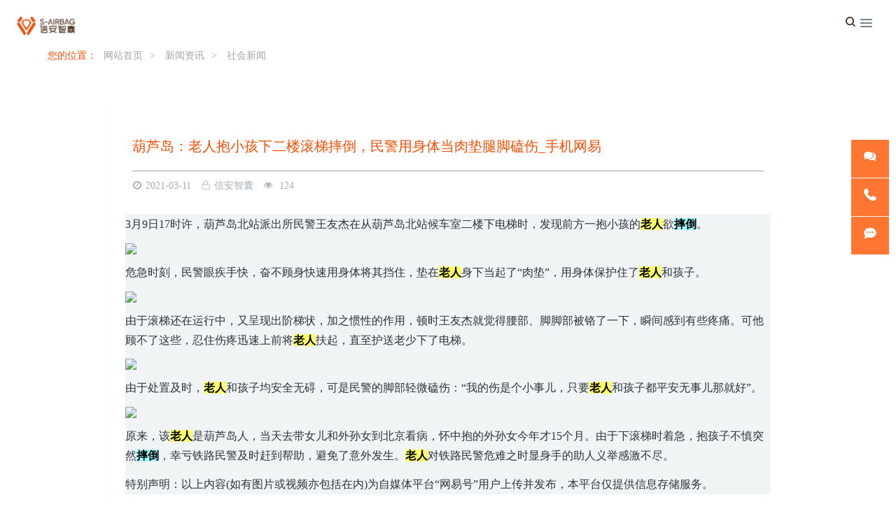

--- FILE ---
content_type: text/html;charset=UTF-8
request_url: https://www.s-airbag.com/news/shownews.php?id=993
body_size: 6116
content:
<!DOCTYPE HTML>
<html class="oxh met-web">
<head>
<meta charset="utf-8">
<meta name="renderer" content="webkit">
<meta http-equiv="X-UA-Compatible" content="IE=edge,chrome=1">
<meta name="viewport" content="width=device-width,initial-scale=1.0,maximum-scale=1.0,minimum-scale=1.0,user-scalable=0,minimal-ui">
<meta name="format-detection" content="telephone=no">
<title>葫芦岛：老人抱小孩下二楼滚梯摔倒，民警用身体当肉垫腿脚磕伤_手机网易-信安智囊</title>
<meta name="description" content="信安智囊是智能气囊防护领域专家，率先瞄准易摔伤人群推出气囊防护产品，自研智能算法，应用领先性氦气瓶与OPW气囊，精准保护易摔人群。">
<meta name="keywords" content="智能气囊,智能防摔,老人防摔,防摔马甲">
<meta name="generator" content="MetInfo V8.0" data-variable="../|cn|cn|mui1049|2|37|993" data-user_name="">
<link href="../favicon.ico?1693792026" rel="shortcut icon" type="image/x-icon">
<link rel="stylesheet" type="text/css" href="../public/third-party/web/basic.css?1738828796">
<link rel="stylesheet" type="text/css" href="../public/web/css/metinfo.css?1738828796">
<link rel="stylesheet" type="text/css" href="../templates/mui1049/cache/shownews_cn.css?1764969550">
<!--悬浮广告样式 --> 
<style>
        .floatingAd .ad {
            z-index: 100;
            background: none;
            position: absolute;
            display: none;
        }
        .floatingAd a {
            color: #000000;
            display: inline-block;
            text-decoration: none;
        }
        .floatingAd a img {
            border: 0;
        }

        .floatingAd .close {
            display: none;
        }

        .floatingAd .opacity {
            position: absolute;
            top: 0;
            width: 100%;
            height: 25px;
            background-color: #000000;
            opacity: 0.0;
            filter: alpha(opacity=0);
        }
        .opacity1 {
            opacity: 0.0;
            filter: alpha(opacity=0);
        }
        .floatingAd .text {
            position: absolute;
            top: 0;
            width: 100%;
            height: 25px;
            color: #0c0504;
            line-height: 25px;
        }
        .floatingAd .text .button {
            position: relative;
            float: right;
            top: 5px;
            right: 5px;
            width: 16px;
            height: 16px;
            background: url("https://oss.s-airbag.com/video/close.png") no-repeat;
            cursor: pointer;
        }
        .floatingAd .text .title {
            position: relative;
            float: left;
            font-size: 12px;
            margin-left: 5px;
        }
    </style>
<style>
body{
    background-color:#ffffff !important;font-family:Microsoft YaHei !important;}
h1,h2,h3,h4,h5,h6{font-family:Microsoft YaHei !important;}
</style>
<script>(function(){var t=navigator.userAgent;(t.indexOf("rv:11")>=0||t.indexOf("MSIE 10")>=0)&&document.write("<script src=\"../public/third-party/html5shiv/html5shiv.min.js\"><\/script>")})();</script>
</head>
<!--[if lte IE 9]>
<div class="text-xs-center m-b-0 bg-blue-grey-100 alert">
    <button type="button" class="close" aria-label="Close" data-dismiss="alert">
        <span aria-hidden="true">×</span>
    </button>
    你正在使用一个过时的浏览器。请升级你的浏览器，以提高您的体验。</div>
<![endif]-->
<body >

        
<body>
    <header class='met-head  head_nav_met_94_3_63 
      navbar-fixed-top 
      ' 
    m-id='63' m-type=" head_nav" met-imgmask>
        <nav class="navbar  box-shadow-none">
            <div class="navbarinner">
                <div class="row navbarRow">
                    <div class="navbar-header pull-xs-left">
                        <a href="../" class="met-logo vertical-align block pull-xs-left p-y-5" title="信安智囊">
                            <div class="vertical-align-middle">
                                <img src="../upload/202309/1694497432.png" alt="信安智囊" class="hidden-sm-down hidden-768">
                                <img src="../upload/202309/1694570436.png" alt="信安智囊" class="hidden-md-up show-768">
                            </div>
                        </a>
                    </div>
                    <div class="clearfix wrap-m">
                                                      <div class="shopIcon-m">
                                <a href="https://sairbag.tmall.com/shop/view_shop.htm?spm=a21n57.1.0.0.704d523cWV99Jk&appUid=RAzN8HWUQzCtM5vdtzbDT7xPtBKszRtTdh8Nknd6mLtqNNskBSS" target="_blank"> <i class="icon icon fa-search"></i></a>
                            </div>
                        
                        <button type="button" class="navbar-toggler hamburger hamburger-close collapsed p-x-5 met-nav-toggler" data-target="#met-nav-collapse" data-toggle="collapse">
                            <span class="sr-only"></span>
                            <span class="hamburger-bar"></span>
                        </button>
                    </div>

                    <!-- 导航 -->
                    <div class="collapse navbar-collapse navbar-collapse-toolbar pull-md-left p-0" id="met-nav-collapse" style="margin-left: 30px;">
                        <ul class="nav navbar-nav navlist">
                                                                                                                                <!-- 带下拉的一级栏目 -->
                                    <li class="nav-item dropdown m-l-80">
                                        <!-- 下拉方式 -->
                                                                                      <a title="产品" 
                                            href="../product/" 
                                            target='_blank' 
                                            class="nav-link dropdown-toggle dropdown-hove select-btn clearfix " 
                                            data-toggle="dropdown" 
                                            data-hover="dropdown">
                                                                                  <span style=''>产品</span>                                            <i class="fa fa-angle-down"></i>
                                            
                                        </a>    
                                        <!-- 一级下拉菜单 -->
                                                                                      <div class="dropdown-menu dropdown-menu-right dropdown-menu-bullet secondmenu">
                                                                                <a href="../product/" title="全部" class='dropdown-item nav-parent hidden-lg-up '>全部</a>
                                                                                                                                      <!-- 有三级的二级菜单 -->
                                                <div class="dropdown-item dropdown-submenu ">
                                                    <a href="../product/product.php?class2=144" class="dropdown-item  navlist-2" target='_self'>
                                                          <span style=''>运动防护系列</span>                                                                                                                                                                          </a>
                                                                                                      </div>
                                                                                                                                                                                  <!-- 有三级的二级菜单 -->
                                                <div class="dropdown-item dropdown-submenu ">
                                                    <a href="../product/product.php?class2=143" class="dropdown-item  navlist-2" target='_blank'>
                                                          <span style=''>关爱防护系列</span>                                                                                                                                                                          </a>
                                                                                                      </div>
                                                                                                                                                                                  <!-- 有三级的二级菜单 -->
                                                <div class="dropdown-item dropdown-submenu ">
                                                    <a href="../product/product.php?class2=195" class="dropdown-item  navlist-2" target='_self'>
                                                          <span style=''>工程防护系列</span>                                                                                                                                                                          </a>
                                                                                                      </div>
                                                                                                        </div>
                    </li>
                                                                                              <li class='nav-item m-l-80'>
                        <a href="../--service/" title="产品教程" class="nav-link " target='_self'>
                              <span style=''>产品教程</span>                                                        </a>
                    </li>
                                                                                              <li class='nav-item m-l-80'>
                        <a href="../v1/" title="媒体报道" class="nav-link " target='_self'>
                              <span style=''>媒体报道</span>                                                        </a>
                    </li>
                                                                                              <li class='nav-item m-l-80'>
                        <a href="../about/" title="联系我们" class="nav-link " target='_self'>
                              <span style=''>联系我们</span>                                                        </a>
                    </li>
                                        
                    <div class="righthead">
                        <li class="nav-item m-l-15" style="display: flex;align-items:center;">
                            <!-- 登录注册图标 -->
                                                              <div class="shopIcon">
                                    <a href="https://sairbag.tmall.com/shop/view_shop.htm?spm=a21n57.1.0.0.704d523cWV99Jk&appUid=RAzN8HWUQzCtM5vdtzbDT7xPtBKszRtTdh8Nknd6mLtqNNskBSS" target="_blank"> <i class="icon icon fa-search"></i></a>
                                </div>
                                                    </li>
                        <!--简繁体开始-->
                                                  <!--简繁体结束-->
                        <!--多语言-->
                                                                                      <li class="met-langlist nav-item m-l-15" m-id="lang" m-type="lang">
                                <div class="inline-block">
                                                                                                                                                                                    <button type="button" data-toggle="dropdown" class="btn btn-outline btn-default btn-squared dropdown-toggle btn-lang">
                                                                                                                                      <span>简体中文</span>
                                          </button>
                                                                                                                                                                                                                                                                                      <ul class="dropdown-menu dropdown-menu-right animate animate-reverse" id="met-langlist-dropdown" role="menu">
                                                                                                                                                                                    <a href="https://www.s-airbag.com/index.php?lang=en" title="English" class='dropdown-item'   >
                                                                          English                                    </a>
                                                                                                                              <a href="https://www.s-airbag.com/index.php?lang=ja" title="日本語" class='dropdown-item'   >
                                                                          日本語                                    </a>
                                                                        </ul>
                                            </div>
                    </li>
                                        <!--多语言-->
                    <!-- 登录注册 -->
                      

                    </ul>
                </div>
            </div>
            </div>
        </nav>
    </header>
    <input type="hidden" class="is-scroll" value="1" />
    <input type="hidden" class="is-page" value="37" />
      
            
                <div class="banner_met_94_3_2-ny vertical-align text-xs-center" m-id='2' m-type='banner'>
        <h1 class="vertical-align-middle" style="opacity: 0;">新闻资讯</h1>
    </div>


          	<div class="location_met_36_1_21 met-crumbs" m-id='21'>
		<div class="container">
			<div class="main-body">
				<ul class="bread-list m-b-0 subcolumn-crumbs">
					<li class="first">
						<div class="head">
							  								<p class="title">您的位置：</p>
													</div>
					</li>
					<li class='item'>
						<a href="../" title="网站首页">网站首页</a>
					</li>
					        						  							<li class='item'>
								&gt;
								<a href="../news/" title="新闻资讯" class=''>新闻资讯</a>
							</li>
																	  							<li class='item'>
								&gt;
								<a href="../news/news.php?class2=37" title="社会新闻" class=''>社会新闻</a>
							</li>
																	  									</ul>
			</div>
		</div>
	</div>

        <main class="news_list_detail_met_94_1_27 met-shownews animsition  ">
    <div class="container">
        <div class="row sm0">
                                            <div class="met-shownews-body col-md-10 offset-md-1" m-id='27'>
                    <div class="row">
                            <!-- 内容 -->
                    <section class="details-title">
                        <h1 class='m-0 border-bottom1'>葫芦岛：老人抱小孩下二楼滚梯摔倒，民警用身体当肉垫腿脚磕伤_手机网易</h1>
                        <div class="info font-weight-300">
                            <span> <i class="fa fa-clock-o m-r-5"></i>2021-03-11</span>
                                                           <span><i class="fa fa-user-o m-r-5"></i>信安智囊</span>
                                                                                          <span>
                                    <i class="icon wb-eye m-r-5" aria-hidden="true"></i>
                                    124                                </span>
                                                    </div>
                    </section>
                    <section class="met-editor clearfix">
                        <div class="content"> 
 <div class="page js-page on"> 
  <p>3月9日17时许，葫芦岛北站派出所民警王友杰在从葫芦岛北站候车室二楼下电梯时，发现前方一抱小孩的<b style="color:black;background-color:#ffff66">老人</b>欲<b style="color:black;background-color:#A0FFFF">摔倒</b>。</p>
  <div class="photo"> 
   <a href="//nimg.ws.126.net/?url=http%3A%2F%2Fdingyue.ws.126.net%2F2021%2F0311%2F771d7725j00qprwai001gc000hs00jtc.jpg&amp;thumbnail=750x2147483647&amp;quality=85&amp;type=jpg" title="链接关键词"> <img alt=" " data-src="//nimg.ws.126.net/?url=http%3A%2F%2Fdingyue.ws.126.net%2F2021%2F0311%2F771d7725j00qprwai001gc000hs00jtc.jpg&amp;thumbnail=750x2147483647&amp;quality=85&amp;type=jpg" title="图片关键词" /> <span> </span> </a> 
  </div>
  <p>危急时刻，民警眼疾手快，奋不顾身快速用身体将其挡住，垫在<b style="color:black;background-color:#ffff66">老人</b>身下当起了“肉垫”，用身体保护住了<b style="color:black;background-color:#ffff66">老人</b>和孩子。</p>
  <div class="photo"> 
   <a href="//nimg.ws.126.net/?url=http%3A%2F%2Fdingyue.ws.126.net%2F2021%2F0311%2Fc6864081j00qprwai0025c000f000k0c.jpg&amp;thumbnail=750x2147483647&amp;quality=85&amp;type=jpg" title="链接关键词"> <img alt=" " data-src="//nimg.ws.126.net/?url=http%3A%2F%2Fdingyue.ws.126.net%2F2021%2F0311%2Fc6864081j00qprwai0025c000f000k0c.jpg&amp;thumbnail=750x2147483647&amp;quality=85&amp;type=jpg" title="图片关键词" /> <span> </span> </a> 
  </div>
  <p>由于滚梯还在运行中，又呈现出阶梯状，加之惯性的作用，顿时王友杰就觉得腰部、脚脚部被铬了一下，瞬间感到有些疼痛。可他顾不了这些，忍住伤疼迅速上前将<b style="color:black;background-color:#ffff66">老人</b>扶起，直至护送老少下了电梯。</p>
  <div class="photo"> 
   <a href="//nimg.ws.126.net/?url=http%3A%2F%2Fdingyue.ws.126.net%2F2021%2F0311%2F89492ef7j00qprwai0026c000f000k0c.jpg&amp;thumbnail=750x2147483647&amp;quality=85&amp;type=jpg" title="链接关键词"> <img alt=" " data-src="//nimg.ws.126.net/?url=http%3A%2F%2Fdingyue.ws.126.net%2F2021%2F0311%2F89492ef7j00qprwai0026c000f000k0c.jpg&amp;thumbnail=750x2147483647&amp;quality=85&amp;type=jpg" title="图片关键词" /> <span> </span> </a> 
  </div>
  <p>由于处置及时，<b style="color:black;background-color:#ffff66">老人</b>和孩子均安全无碍，可是民警的脚部轻微磕伤：“我的伤是个小事儿，只要<b style="color:black;background-color:#ffff66">老人</b>和孩子都平安无事儿那就好”。</p>
  <div class="photo"> 
   <a href="//nimg.ws.126.net/?url=http%3A%2F%2Fdingyue.ws.126.net%2F2021%2F0311%2F14d9e3ccj00qprwai001hc000hs00k2c.jpg&amp;thumbnail=750x2147483647&amp;quality=85&amp;type=jpg" title="链接关键词"> <img alt=" " data-src="//nimg.ws.126.net/?url=http%3A%2F%2Fdingyue.ws.126.net%2F2021%2F0311%2F14d9e3ccj00qprwai001hc000hs00k2c.jpg&amp;thumbnail=750x2147483647&amp;quality=85&amp;type=jpg" title="图片关键词" /> <span> </span> </a> 
  </div>
  <p>原来，该<b style="color:black;background-color:#ffff66">老人</b>是葫芦岛人，当天去带女儿和外孙女到北京看病，怀中抱的外孙女今年才15个月。由于下滚梯时着急，抱孩子不慎突然<b style="color:black;background-color:#A0FFFF">摔倒</b>，幸亏铁路民警及时赶到帮助，避免了意外发生。<b style="color:black;background-color:#ffff66">老人</b>对铁路民警危难之时显身手的助人义举感激不尽。</p>
  <p>特别声明：以上内容(如有图片或视频亦包括在内)为自媒体平台“网易号”用户上传并发布，本平台仅提供信息存储服务。</p> 
  <div class="otitle_editor"> 
  </div> 
 </div> 
</div><div align="center" ><span style="color:#999999;">【来源于网络,如有侵权请联系删除】</span> </div><img class="normal" width="320px" data-loadfunc="0" src="https://xinanzhinan.oss-cn-shenzhen.aliyuncs.com/data/%E5%9C%B0%E5%9D%80.png" data-loaded="0" alt="图片关键词" title="图片关键词" />                    </section>
                                                                              <div class='met-page p-y-30 border-top1'>
            <div class="container p-t-30 ">
                <ul class="pagination block blocks-2 text-xs-center text-sm-left">
                    <li class='page-item m-b-0 '>
                        <a href='../news/shownews.php?id=994' title="贴心老人街边溜达摔倒，盘锦交警帮忙暖手、擦鼻子最后送回家_腾讯新" class='page-link text-truncate' data-before="上一篇">
                            <span aria-hidden="true" class='hidden-xs-down'>贴心老人街边溜达摔倒，盘锦交警帮忙暖手、擦鼻子最后送回家_腾讯新</span>
                        </a>
                    </li>
                    <li class='page-item m-b-0 '>
                        <a href='../news/shownews.php?id=992' title="萍乡一男子好心扶起摔倒老人，却被倒打一耙要求赔钱，什么情况？_腾讯新" class='page-link pull-xs-right text-truncate' data-before="下一篇">
                            <span aria-hidden="true" class='hidden-xs-down'>萍乡一男子好心扶起摔倒老人，却被倒打一耙要求赔钱，什么情况？_腾讯新</span>
                        </a>
                    </li>
                </ul>
            </div>
        </div>
                </div>
        </div>
        <!-- siderbar -->
                </div>
    </div>
</main>
        <!-- siderbar -->


        <div class="foot_nav_met_94_3_48 met-index-body met-page" m-id='48'>
	<div class="container">
		<div class="second_box col-lg-8  col-md-12 col-sm-12 col-xs-12 row">
					</div>

		<div class="third_box col-lg-4  col-md-4 col-sm-6 col-xs-12 ">
			  			  			  		</div>
				  		<div class="row">
			<div class="col-md-12 col-sm-12 col-xs-12 copyrighta">
				<div class="text">
					  					  					  					  						<p class="m-b-0">广州市信安智囊科技有限公司   地址：广州市番禺区天安科技园发展大厦6楼<p><a href="https://beian.miit.gov.cn" target="_blank" title="工信部" textvalue="粤ICP备 19016100号">粤ICP备 19016100号</a></p></p>
										  				</div>
				<div class="social">
					        					  					<!--简繁体切换-->
					  					<!--简繁体切换-->
				</div>
			</div>
			<div class="col-md-12 col-sm-12 col-xs-12 cust">
				<div class="powered_by_metinfo">
									</div>
			</div>
		</div>
	</div>

</div>
</div>
  		<div class="foot_nav_met_94_3_48_bottom text-xs-center   " m-id='48'   m-type="nocontent"
 data-bg="|#fc4c02|" data-ifbotc="">
<div class="main">
	          </div>
</div>

        <div class="back_top_met_76_1_10 back-top   J-back-to" style="  " m-id='10'>
	  	<div class="go-top-icon"><i class="fa fa-long-arrow-up"></i></div>
</div>

<input type="hidden" name="met_lazyloadbg" value="">
<script src="../cache/lang_json_cn.js?1764969539"></script>
<script src="../public/third-party/web/basic.js?1738828796"></script>
<script src="../public/web/js/metinfo.js?1738828796" data-js_url="../templates/mui1049/cache/shownews_cn.js?1764969550" id="met-page-js"></script>
<script src="https://www.s-airbag.com/app/app/met_wx_share/web/templates/js/weixin.js"></script><script src="https://www.s-airbag.com/app/app/met_wx_share/web/templates/js/met_wx_share.js"></script><script> 
                M.web_site = 'https://www.s-airbag.com/';</script><script type="text/javascript" src="https://www.s-airbag.com/app/app/met_stat/web/templates/js/met_stat.js"></script>
</body>
</html>

--- FILE ---
content_type: application/javascript
request_url: https://www.s-airbag.com/app/app/met_wx_share/web/templates/js/met_wx_share.js
body_size: 907
content:
$(function () {
    //获取当前页面的url
    var linkUrl = window.location.href;
    //请求后台接口需要用encodeURIComponent()
    var encodeUrl = encodeURIComponent(linkUrl);
    $.ajax({
        type: "GET",
        url: M.web_site + "met_wx_share/index.php" + "?url=" + encodeUrl,
        cache: false,
        async: false,
        success: function (data) {
            console.log(data);
            if (data.status == 1) {
                var appid = data.data.appid;
                var timestamp = data.data.timestamp;
                var noncestr = data.data.noncestr;
                var signature = data.data.signature;
                var description = data.data.description;
                var title = data.data.title;
                var imgurl = data.data.logo;
                var debug = data.data.debug;
                var url = linkUrl;

                if (description == '') {
                    description = $('meta[name=description]').attr('content');
                    description = $.trim(description); // share_desc
                }

                if (title == '') {
                    title = document.title;
                }

                wx.config({
                    debug: false,
                    appId: appid,
                    timestamp: timestamp,
                    nonceStr: noncestr,
                    signature: signature,
                    debug: debug,
                    jsApiList: [
                        // 所有要调用的 API 都要加到这个列表中
                        'updateTimelineShareData',
                        'updateAppMessageShareData'
                    ]
                });


                wx.ready(function () {
                    //分享给朋友
                    wx.updateAppMessageShareData({
                        title: title, // 分享标题
                        desc: description, // 分享描述
                        link: url, // 分享链接，该链接域名或路径必须与当前页面对应的公众号JS安全域名一致
                        imgUrl: imgurl, // 分享图标
                        success: function () {
                            // 设置成功
                        }
                    });
                    //分享到朋友圈
                    wx.updateTimelineShareData({
                        title: title, // 分享标题
                        link: url, // 分享链接，该链接域名或路径必须与当前页面对应的公众号JS安全域名一致
                        imgUrl: imgurl, // 分享图标
                        success: function () {
                            // 设置成功
                        }
                    });
                });
            }
        },
    });
});

--- FILE ---
content_type: text/javascript;charset=utf-8
request_url: https://www.s-airbag.com/hits/?lang=cn&type=news&vid=993&list=0
body_size: 52
content:
document.write('125')